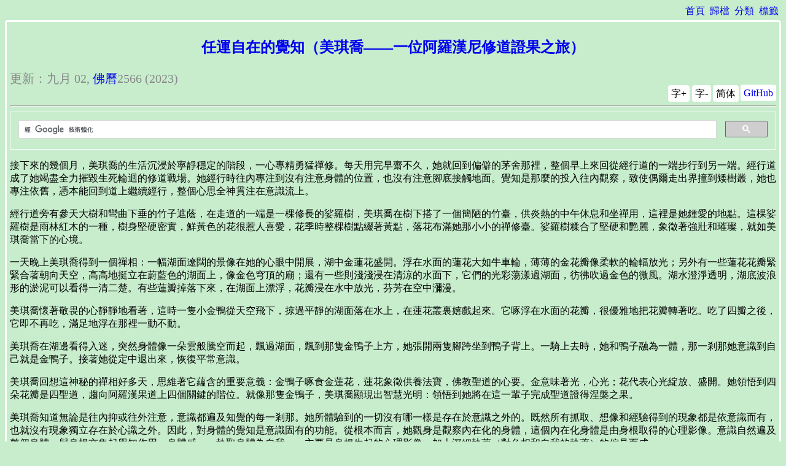

--- FILE ---
content_type: text/html; charset=utf-8
request_url: https://nanda.online-dhamma.net/lib/mae-chee-kaew/mae-chee-kaew-chap3-04-spontaneous/
body_size: 6202
content:
<!DOCTYPE html>
<html lang="zh">
<head>
  <meta charset="utf-8">
  <title>任運自在的覺知（美琪喬——一位阿羅漢尼修道證果之旅）</title>
  <meta name="keywords" content="美琪喬,美琪喬傳,阿羅漢尼,Mae Chee Kaew,Mae Chee,Kaew"/>
  <meta name="description" content="任運自在的覺知（美琪喬——一位阿羅漢尼修道證果之旅）"/>
  <meta name="author" content="Nanda Lau"/><meta property="og:title" content="任運自在的覺知（美琪喬——一位阿羅漢尼修道證果之旅）" /><meta property="og:description" content="任運自在的覺知（美琪喬——一位阿羅漢尼修道證果之旅）" /><meta name="viewport" content="width=device-width, initial-scale=1">
  <link rel="stylesheet" type="text/css" href="//nanda.online-dhamma.net/theme/css/style.css">
</head>
<body>

<nav class="top-nav" role="navigation">
  <div class="nav-links">
    <ul>
      <li><a href="//nanda.online-dhamma.net/">首頁</a></li>
      <li><a href="//nanda.online-dhamma.net/archives.html">歸檔</a></li>
      <li><a href="//nanda.online-dhamma.net/categories.html">分類</a></li>
      <li><a href="//nanda.online-dhamma.net/tags.html">標籤</a></li>
    </ul>
  </div>
</nav><main role="main" class="article"><article><header>
      <h1>
        <a href="//nanda.online-dhamma.net/lib/mae-chee-kaew/mae-chee-kaew-chap3-04-spontaneous/"
           rel="bookmark"
           title="Permalink to 任運自在的覺知（美琪喬——一位阿羅漢尼修道證果之旅）">
          任運自在的覺知（美琪喬——一位阿羅漢尼修道證果之旅）
        </a>
      </h1>
    </header><aside><time datetime="2023-09-02T00:00:00+08:00">
    更新：九月 02,
<a href="https://zh.wikipedia.org/zh-tw/%E4%BD%9B%E6%9B%86">佛曆</a>2566
(2023)
  </time></aside>
    <aside><div class="edit-on-github"><a href="https://github.com/twnanda/twnanda/tree/master/content/articles/lib/mae-chee-kaew/mae-chee-kaew-chap3-04-spontaneous%25zh.rst">GitHub</a></div><div class="zh-convert"><span id="zh-convert" data-zh="tw">简体</span></div>
      <div class="font-adjust">
        <span id="font-larger">字+</span>
        <span id="font-smaller">字-</span>
      </div>
    </aside>
    <hr>
<gcse:search></gcse:search>    <div class="main-content"><p>接下來的幾個月，美琪喬的生活沉浸於寧靜穩定的階段，一心專精勇猛禪修。每天用完早齋不久，她就回到偏僻的茅舍那裡，整個早上來回從經行道的一端步行到另一端。經行道成了她竭盡全力摧毀生死輪迴的修道戰場。她經行時往內專注到沒有注意身體的位置，也沒有注意腳底接觸地面。覺知是那麼的投入往內觀察，致使偶爾走出界撞到矮樹叢，她也專注依舊，憑本能回到道上繼續經行，整個心思全神貫注在意識流上。</p>
<p>經行道旁有參天大樹和彎曲下垂的竹子遮蔭，在走道的一端是一棵修長的娑羅樹，美琪喬在樹下搭了一個簡陋的竹臺，供炎熱的中午休息和坐禪用，這裡是她鍾愛的地點。這棵娑羅樹是雨林紅木的一種，樹身堅硬密實，鮮黃色的花很惹人喜愛，花季時整棵樹點綴著黃點，落花布滿她那小小的禪修臺。娑羅樹糅合了堅硬和艷麗，象徵著強壯和璀璨，就如美琪喬當下的心境。</p>
<p>一天晚上美琪喬得到一個禪相：一幅湖面遼闊的景像在她的心眼中開展，湖中金蓮花盛開。浮在水面的蓮花大如牛車輪，薄薄的金花瓣像柔軟的輪輻放光；另外有一些蓮花花瓣緊緊合著朝向天空，高高地挺立在蔚藍色的湖面上，像金色穹頂的廟；還有一些則淺淺浸在清涼的水面下，它們的光彩蕩漾過湖面，彷彿吹過金色的微風。湖水澄淨透明，湖底波浪形的淤泥可以看得一清二楚。有些蓮瓣掉落下來，在湖面上漂浮，花瓣浸在水中放光，芬芳在空中瀰漫。</p>
<p>美琪喬懷著敬畏的心靜靜地看著，這時一隻小金鴨從天空飛下，掠過平靜的湖面落在水上，在蓮花叢裏嬉戲起來。它啄浮在水面的花瓣，很優雅地把花瓣轉著吃。吃了四瓣之後，它即不再吃，滿足地浮在那裡一動不動。</p>
<p>美琪喬在湖邊看得入迷，突然身體像一朵雲般騰空而起，飄過湖面，飄到那隻金鴨子上方，她張開兩隻腳跨坐到鴨子背上。一騎上去時，她和鴨子融為一體，那一剎那她意識到自己就是金鴨子。接著她從定中退出來，恢復平常意識。</p>
<p>美琪喬回想這神秘的禪相好多天，思維著它蘊含的重要意義：金鴨子啄食金蓮花，蓮花象徵供養法寶，佛教聖道的心要。金意味著光，心光；花代表心光綻放、盛開。她領悟到四朵花瓣是四聖道，趨向阿羅漢果道上四個關鍵的階位。就像那隻金鴨子，美琪喬顯現出智慧光明：領悟到她將在這一輩子完成聖道證得涅槃之果。</p>
<p>美琪喬知道無論是往內抑或往外注意，意識都遍及知覺的每一剎那。她所體驗到的一切沒有哪一樣是存在於意識之外的。既然所有抓取、想像和經驗得到的現象都是依意識而有，也就沒有現象獨立存在於心識之外。因此，對身體的覺知是意識固有的功能。從根本而言，她觀身是觀察內在化的身體，這個內在化身體是由身根取得的心理影像。意識自然遍及整個身體，與身根交集起覺知作用。身體感——執取身體為自我——主要是身根生起的心理影像，加上深細執著（對色相和自我的執著）的偏見而成。</p>
<p>美琪喬以任運自在和離執的心態，專注把身體看作是內心顯現，意識的產物。可是如果色身只是四大的聚集，暫時組合而成，那麼身體感從哪裡來？還有，看到身體腐爛分解的自然過程，是什麼引發不淨的想法，是什麼生起極度厭惡的情緒？</p>
<p>美琪喬專注內在化身體的腐敗，她特別注意那些同時生起，賦予現象是可意或不可意的念頭和情緒。此時她保持沒有偏見、離執的心態觀察，讓分別心自由操控這個最初的概念，接著再對概念的詮釋起反應。她是透過六根的回饋，加上內心的思量識別知道自己這具身體。但是她接著感受到這些概念是好是壞、是善是惡，她需要了解為什麼心創造這些影像，還有心怎麼賦予它們意義。</p>
<p>修行至這個階段，美琪喬開始全神貫注觀身引起的情緒反應。她這時已經精通於介入意識的態勢，逆向意識程序的根源。因此她用同樣的技巧，開始逆向念頭和情緒之流，追蹤它們程序的根源。</p>
<p>她專注身體深度腐敗的影像，直接攝取影像，不起概念思考。透過任運自在的覺知和明確的洞察力一起工作，她注意到一個厭惡感的本能衝動，從內心深處彈出來滲透到影像中。她保持著這個影像在知覺中，直到能知和影像合一；在這個同時，影像和情緒慢慢收縮，趨向內部，直到兩者都全然融入意識心裡面，然後徹底消失。她立即重新專注影像以及隨之而來的厭惡感，再一次觀察到整個過程：認知形成、情緒衝動與影像融合、回到它的根源與意識的中心合一，然後消失。她越如此觀察，影像和情緒變得越自然顯現和退縮。最後，不必作意，影像和情緒自己退回心中，回到它們的根源，並且立刻在那裡消失。</p>
<p>美琪喬觀身的修行來到關鍵階段，在這個轉捩點上心執著色身的根本原因看得一清二楚。當厭惡的本能感受跟它的根源合一時，一個深邃的覺悟突然生起：心自己製造厭惡和喜愛的感受，心自己製造醜陋和美麗的看法，這些屬性並不真正存在於認知的對象中，是心投射這些屬性在影像上，然後自己欺騙自己相信它們美麗或醜陋，喜愛或厭惡。</p>
<p>實際上，意識流恒常沉浸在影像和由此生起的情緒的妄想上。她的心無時無刻不在描繪影象——自己的影象和外在世間的影象，然後陷落在自己的幻想中，相信它們真實不虛。</p>
<p>修行到這個層次，心本性那無量、虛空般的覺知以及精細的洞察力同時運作。逐漸的，凝聚影像的幻象開始粉碎。意識流裡面各種各樣雜亂的形相和片斷浮上來凝聚成影像，接著馬上粉碎。然後再次聚集、粉碎，如此循環往復。身體的影像一浮現馬上就滅去。在任何慾望或者看法完整形成之前，覺知的根源已經罩著影像，使它化為空然後消失。</p>
<p>身心陸續以看似隨意的各種方式顯現自己，但是全都一個接一個消融於空。身體的慣性概念要成為形相，顯示它們各自的特性，但是它們還未明確在內心形成之前，能知的核心已把它們全部化解掉。</p>
<p>影像生起滅去發生得太快了，以至於是外在或內在的概念不再相關。最後形相從意識中閃動生滅，快到無法分辨出影像的意義。隨著每一個滅去，覺知就體驗到更深刻的空——空於影像，空於對相的執著。一個極端微細，純粹覺知的核心這時在心中凸顯出來。每一個新的影像閃起滅去，心就更深刻感受到它帶來的空。從此以後，美琪喬的心處於微妙的空和清明，即使色身還存在，她的覺知是空的，沒有任何影像留在心中。</p>
<p>這個內觀讓美琪喬整個起了翻天覆地的蛻變，她確鑿無疑地覺悟這個真相：對意識流生起的影像無知，結果引發厭惡和喜好的感受。她意識到喜惡皆根植於對身體和色相一個出於本能、微細難以覺察、扭曲的認知上。當她把認知的真正依據揭發開來，徹底推翻其正當性時，整個表象的外在世界崩潰了，對這些認知的執著也隨之熄滅。內心創造的一切影像熄滅之後，心對相的執著也跟著熄滅。一旦心退出一切的感官糾纏，她整個存在籠罩在一個深細清淨的感覺中。</p>
<p>最後，身體的影像，即使僅僅是色相，也不存在於美琪喬的意識範疇內。由於心中沒有形相執取，美琪喬知道她永遠不會再投生色界。這時內心平常感受到的生理限制和幻化的色身全部消失不見，她覺得自己消融了，往外伸展，與一切相融，彷彿跟宇宙一體。棲息在內，擺脫一切依賴的，是無上的空——清澄、光明、不動。</p>
<hr class="docutils" />
<ul class="simple">
<li>本書 <a class="reference external" href="//nanda.online-dhamma.net/lib/mae-chee-kaew/mae-chee-kaew/">目錄</a></li>
</ul>
<!-- 09-02 rev. some words
09-01 rev. refer to the audiobook
06-25 rev. 簡化版權（delete it）
2023-06-23, create rst on 2023-06-16 -->
</div>
    <footer><hr><aside>
    <i>&isin;</i> <b>分類</b>:
    <a href="//nanda.online-dhamma.net/category/shu-xuan.html">書選</a>
  </aside><aside>
    <i>&sum;</i> <b>標籤</b>:
      <a href="//nanda.online-dhamma.net/tag/mei-qi-qiao.html">美琪喬</a>
,       <a href="//nanda.online-dhamma.net/tag/mei-qi-qiao-chuan.html">美琪喬傳</a>
,       <a href="//nanda.online-dhamma.net/tag/a-luo-han-ni.html">阿羅漢尼</a>
,       <a href="//nanda.online-dhamma.net/tag/mae-chee-kaew.html">Mae Chee Kaew</a>
,       <a href="//nanda.online-dhamma.net/tag/mae-chee.html">Mae Chee</a>
,       <a href="//nanda.online-dhamma.net/tag/kaew.html">Kaew</a>
  </aside></footer><hr>
  </article>
</main>
<footer class="layout-footer">
  <strong>Nanda歡迎<a href="mailto:tw.nanda@gmail.com">來函</a>指教！</strong>
  <hr>
  <div class="align-center">
    <div>※※※本網站 Htmled 版權屬十方法界，歡迎複製流傳；※※※</div>
    <div>※※※法義尊貴，請勿商品化流通！※※※</div>
    <div><a href="https://creativecommons.org/licenses/by-nc-sa/3.0/tw/">參考台灣(CC BY-NC-SA 3.0 TW)授權條款</a></div>
  </div>
  <hr>
  <div class="align-center">
    <div class="fake-h3">願我們一起分享法施的功德、</div>
    <div class="fake-h2">願一切眾生受利樂、</div>
    <div class="fake-h1">願正法久住。</div>
  </div>
</footer>

<!-- Google tag (gtag.js) -->
<script async src="https://www.googletagmanager.com/gtag/js?id=G-66QBXR2MT9"></script>
<script>
  window.dataLayer = window.dataLayer || [];
  function gtag(){dataLayer.push(arguments);}
  gtag('js', new Date());

  gtag('config', 'G-66QBXR2MT9');
</script><script>
  (function() {
    var cx = '000759460633137666077:lx1yueta8ju';
    var gcse = document.createElement('script');
    gcse.type = 'text/javascript';
    gcse.async = true;
    gcse.src = (document.location.protocol == 'https:' ? 'https:' : 'http:') +
        '//cse.google.com/cse.js?cx=' + cx;
    var s = document.getElementsByTagName('script')[0];
    s.parentNode.insertBefore(gcse, s);
  })();
</script>
<script src="//nanda.online-dhamma.net/theme/js/hushiah.js"></script>
</body>

<!--
2022-04-18 del. mirror site on ncku
-->

</html>